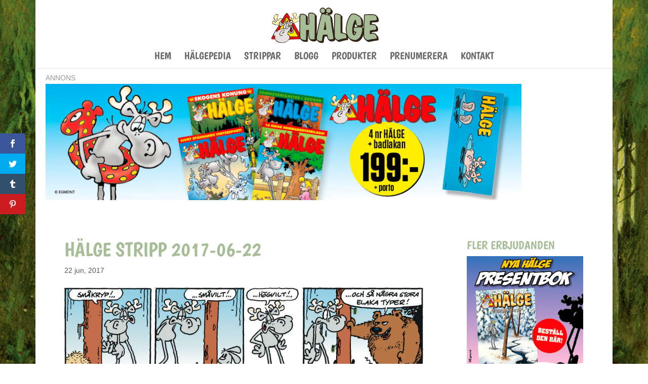

--- FILE ---
content_type: text/html; charset=UTF-8
request_url: https://www.halge.se/wp/wp-admin/admin-ajax.php
body_size: -147
content:
{"95389059548_1370427795095925":"{\"id_post\":\"95389059548_1370427795095925\",\"content\":\"{\\\"error\\\":{\\\"message\\\":\\\"Error validating access token: The session has been invalidated because the user changed their password or Facebook has changed the session for security reasons.\\\",\\\"type\\\":\\\"OAuthException\\\",\\\"code\\\":190,\\\"error_subcode\\\":460,\\\"fbtrace_id\\\":\\\"An23KAtkHwgmSn638N7zgss\\\"}}\"}","95389059548_1369530751852296":"{\"id_post\":\"95389059548_1369530751852296\",\"content\":\"{\\\"error\\\":{\\\"message\\\":\\\"Error validating access token: The session has been invalidated because the user changed their password or Facebook has changed the session for security reasons.\\\",\\\"type\\\":\\\"OAuthException\\\",\\\"code\\\":190,\\\"error_subcode\\\":460,\\\"fbtrace_id\\\":\\\"A7WwkWt-O3mHZlnbZwUvx76\\\"}}\"}","95389059548_1368855821919789":"{\"id_post\":\"95389059548_1368855821919789\",\"content\":\"{\\\"error\\\":{\\\"message\\\":\\\"Error validating access token: The session has been invalidated because the user changed their password or Facebook has changed the session for security reasons.\\\",\\\"type\\\":\\\"OAuthException\\\",\\\"code\\\":190,\\\"error_subcode\\\":460,\\\"fbtrace_id\\\":\\\"AyyoWItLX2Ub1JegBX1INwu\\\"}}\"}"}

--- FILE ---
content_type: text/css; charset=UTF-8
request_url: https://www.halge.se/app/themes/halge/style.css?ver=4.23.1
body_size: 481
content:
/*
 Theme Name:     Hälge Child Theme for Divi
 Theme URI:      #
 Description:    Divi Child Theme
 Author:         Tommy Falk
 Author URI:     http://www.tommyfalk.com
 Template:       Divi
 Version:        1.0.0
*/
 
@import url("../Divi/style.css");
 
/* =Theme customization starts here ------------------------------------------------------- */

/* Center Footer ------------------------------------------------------- */

/* #footer-info { float: center; padding-bottom: 10px; text-align: center !important; } */

#footer-info { width: 100%; margin:0 auto; text-align: center !important; margin: 10px 0; line-height: 140% }
#footer-egmont { background-color: #000; padding: 5px 10px 0; }
#footer-widgets a {color:#fff}

/* Sections with notonmobile will not show on cellphones */
@media screen and (max-width: 900px)
{.notonmobile {display: none;}}

/* Responsive Styles Smartphone Portrait */
@media all and (max-width: 479px)

	.et_pb_post h2,
	.et_pb_blog_grid h2 {
		padding-bottom: 0;
		font-size: 26px;
	}


/* Set the sidebar to 300px */
.container:before{display:none}.et_pb_widget_area_right{border-left:0 !important}@media only screen and ( min-width:1100px){.et_right_sidebar #sidebar .et_pb_widget{margin-right:0px !important}.et_left_sidebar #sidebar .et_pb_widget{margin-left:0px !important}.et_right_sidebar #left-area,.et_left_sidebar #left-area{width:765px !important}.et_right_sidebar #main-content .container:before{right:260px !important}.et_left_sidebar #main-content .container:before{left:315px !important}.et_right_sidebar #sidebar,.et_left_sidebar #sidebar{width:260px !important}}


/*.et_pb_widget a {
    color: #fff;
    text-decoration: none;}*/
    
a.more-link { 
	border: none;
	background-color: #A7BD98;
	color: #fff;
	text-align: center;
	border-radius: 4px;
	display: inline-block;
	margin-top: 10px;
	padding: 4px 10px;
	width: 80px;
	}
	
/* Mobile Menu */
.et_header_style_centered #main-header .mobile_nav { text-transform: uppercase; }


/* Gravity Form */
body .gform_wrapper .gform_footer input.button,body .gform_wrapper .gform_footer input[type=submit],body .gform_wrapper input[type=button] {
	background:#A7BD98;
/* 	display:block; */
	font-size:20px;
	font-weight:500;
	line-height:1.7em;
	font-family:inherit;
	color:#ffffff;
	margin:8px 0 0;
	padding:6px 20px;
	border:0px solid;
	-moz-border-radius:3px;
	-webkit-border-radius:3px;
	border-radius:3px;

}

--- FILE ---
content_type: application/javascript; charset=utf-8
request_url: https://fundingchoicesmessages.google.com/f/AGSKWxWhAeOP18BJcgqLTrJ71VEE01BqMIFbla_GJlR_ExhKO4JIaXHzt49ndQU8xUdBJCVNbvdRh1fty24dUM2ybfaW70ycdr6wGvwjoX87dy4Bcha0m1DxL6Qcd9N6BsCB2xb0cYGUHvo-EeyUBx3yiJ7VWB03o1unwCeDb5-_Pa4hbVO2IQQoBbpMOnuo/_/ajax-advert._745_90./banner.cgi?.admarvel./adserver01.
body_size: -1291
content:
window['3c0e3bd5-016d-42b0-911b-611e0461e318'] = true;